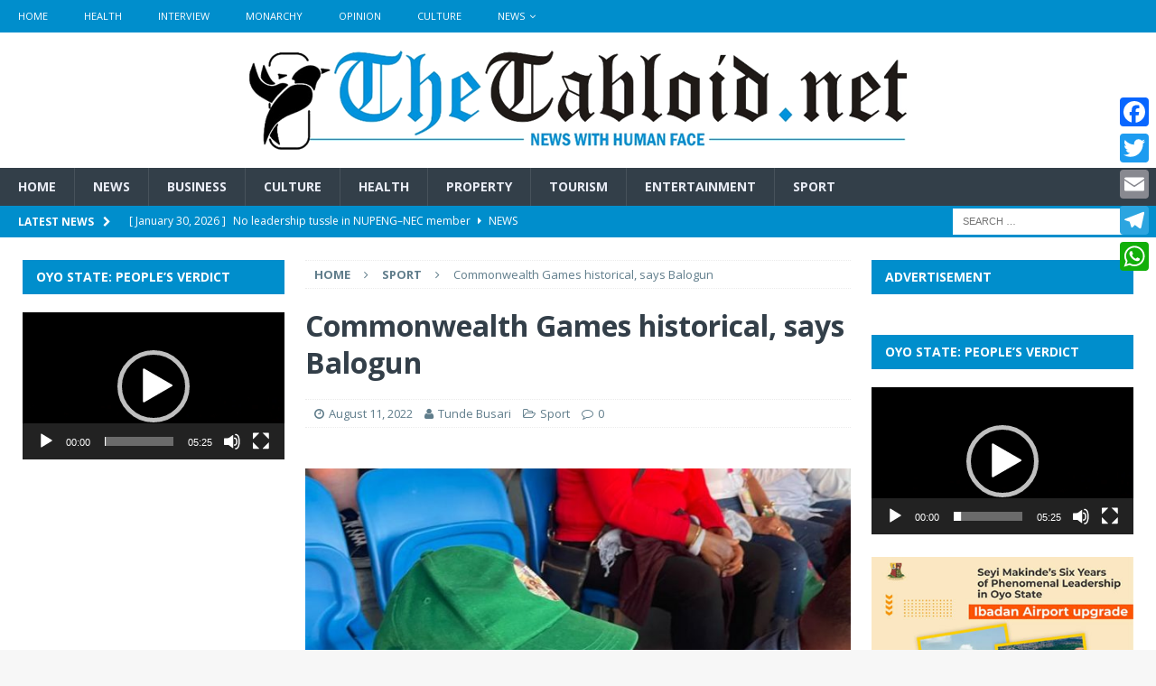

--- FILE ---
content_type: text/html; charset=UTF-8
request_url: https://thetabloid.net/commonwealth-games-historical-says-balogun/
body_size: 21087
content:
<!DOCTYPE html>
<html class="no-js mh-two-sb" lang="en-US">
<head>
<meta charset="UTF-8">
<meta name="viewport" content="width=device-width, initial-scale=1.0">
<link rel="profile" href="http://gmpg.org/xfn/11" />
<link rel="pingback" href="https://thetabloid.net/xmlrpc.php" />
<meta name='robots' content='index, follow, max-image-preview:large, max-snippet:-1, max-video-preview:-1' />
	<style>img:is([sizes="auto" i], [sizes^="auto," i]) { contain-intrinsic-size: 3000px 1500px }</style>
	
	<!-- This site is optimized with the Yoast SEO plugin v25.8 - https://yoast.com/wordpress/plugins/seo/ -->
	<title>Commonwealth Games historical, says Balogun -</title>
	<link rel="canonical" href="https://thetabloid.net/commonwealth-games-historical-says-balogun/" />
	<meta property="og:locale" content="en_US" />
	<meta property="og:type" content="article" />
	<meta property="og:title" content="Commonwealth Games historical, says Balogun -" />
	<meta property="og:description" content="Vice chairman, the Senate Committee on Youths and Sports development, Senator Kola Balogun, has described the just-ended Commonwealth Games (CWG), held in Birmingham, United Kingdom, as both exciting and historical. Balogun, who witnessed the closing [...]" />
	<meta property="og:url" content="https://thetabloid.net/commonwealth-games-historical-says-balogun/" />
	<meta property="article:published_time" content="2022-08-11T10:02:20+00:00" />
	<meta property="article:modified_time" content="2022-08-11T10:04:33+00:00" />
	<meta property="og:image" content="https://thetabloid.net/wp-content/uploads/2022/08/IMG-20220811-WA0015.jpg" />
	<meta property="og:image:width" content="768" />
	<meta property="og:image:height" content="1024" />
	<meta property="og:image:type" content="image/jpeg" />
	<meta name="author" content="Tunde Busari" />
	<meta name="twitter:card" content="summary_large_image" />
	<meta name="twitter:label1" content="Written by" />
	<meta name="twitter:data1" content="Tunde Busari" />
	<meta name="twitter:label2" content="Est. reading time" />
	<meta name="twitter:data2" content="2 minutes" />
	<script type="application/ld+json" class="yoast-schema-graph">{"@context":"https://schema.org","@graph":[{"@type":"WebPage","@id":"https://thetabloid.net/commonwealth-games-historical-says-balogun/","url":"https://thetabloid.net/commonwealth-games-historical-says-balogun/","name":"Commonwealth Games historical, says Balogun -","isPartOf":{"@id":"https://thetabloid.net/#website"},"primaryImageOfPage":{"@id":"https://thetabloid.net/commonwealth-games-historical-says-balogun/#primaryimage"},"image":{"@id":"https://thetabloid.net/commonwealth-games-historical-says-balogun/#primaryimage"},"thumbnailUrl":"https://thetabloid.net/wp-content/uploads/2022/08/IMG-20220811-WA0015.jpg","datePublished":"2022-08-11T10:02:20+00:00","dateModified":"2022-08-11T10:04:33+00:00","author":{"@id":"https://thetabloid.net/#/schema/person/1a52ea768cfa2130d307a0539c85d01e"},"breadcrumb":{"@id":"https://thetabloid.net/commonwealth-games-historical-says-balogun/#breadcrumb"},"inLanguage":"en-US","potentialAction":[{"@type":"ReadAction","target":["https://thetabloid.net/commonwealth-games-historical-says-balogun/"]}]},{"@type":"ImageObject","inLanguage":"en-US","@id":"https://thetabloid.net/commonwealth-games-historical-says-balogun/#primaryimage","url":"https://thetabloid.net/wp-content/uploads/2022/08/IMG-20220811-WA0015.jpg","contentUrl":"https://thetabloid.net/wp-content/uploads/2022/08/IMG-20220811-WA0015.jpg","width":768,"height":1024},{"@type":"BreadcrumbList","@id":"https://thetabloid.net/commonwealth-games-historical-says-balogun/#breadcrumb","itemListElement":[{"@type":"ListItem","position":1,"name":"Home","item":"https://thetabloid.net/"},{"@type":"ListItem","position":2,"name":"Commonwealth Games historical, says Balogun"}]},{"@type":"WebSite","@id":"https://thetabloid.net/#website","url":"https://thetabloid.net/","name":"","description":"","potentialAction":[{"@type":"SearchAction","target":{"@type":"EntryPoint","urlTemplate":"https://thetabloid.net/?s={search_term_string}"},"query-input":{"@type":"PropertyValueSpecification","valueRequired":true,"valueName":"search_term_string"}}],"inLanguage":"en-US"},{"@type":"Person","@id":"https://thetabloid.net/#/schema/person/1a52ea768cfa2130d307a0539c85d01e","name":"Tunde Busari","image":{"@type":"ImageObject","inLanguage":"en-US","@id":"https://thetabloid.net/#/schema/person/image/","url":"https://secure.gravatar.com/avatar/62bad82afaa6e24c3aa6a626006b79db212881327e0758c0350dee6ff1a29036?s=96&d=mm&r=g","contentUrl":"https://secure.gravatar.com/avatar/62bad82afaa6e24c3aa6a626006b79db212881327e0758c0350dee6ff1a29036?s=96&d=mm&r=g","caption":"Tunde Busari"},"url":"https://thetabloid.net/author/tabloidadmin/"}]}</script>
	<!-- / Yoast SEO plugin. -->


<link rel='dns-prefetch' href='//static.addtoany.com' />
<link rel='dns-prefetch' href='//www.googletagmanager.com' />
<link rel='dns-prefetch' href='//fonts.googleapis.com' />
<link rel="alternate" type="application/rss+xml" title=" &raquo; Feed" href="https://thetabloid.net/feed/" />
<link rel="alternate" type="application/rss+xml" title=" &raquo; Comments Feed" href="https://thetabloid.net/comments/feed/" />
<link rel="alternate" type="application/rss+xml" title=" &raquo; Commonwealth Games historical, says Balogun Comments Feed" href="https://thetabloid.net/commonwealth-games-historical-says-balogun/feed/" />
<script type="text/javascript">
/* <![CDATA[ */
window._wpemojiSettings = {"baseUrl":"https:\/\/s.w.org\/images\/core\/emoji\/16.0.1\/72x72\/","ext":".png","svgUrl":"https:\/\/s.w.org\/images\/core\/emoji\/16.0.1\/svg\/","svgExt":".svg","source":{"concatemoji":"https:\/\/thetabloid.net\/wp-includes\/js\/wp-emoji-release.min.js?ver=6.8.2"}};
/*! This file is auto-generated */
!function(s,n){var o,i,e;function c(e){try{var t={supportTests:e,timestamp:(new Date).valueOf()};sessionStorage.setItem(o,JSON.stringify(t))}catch(e){}}function p(e,t,n){e.clearRect(0,0,e.canvas.width,e.canvas.height),e.fillText(t,0,0);var t=new Uint32Array(e.getImageData(0,0,e.canvas.width,e.canvas.height).data),a=(e.clearRect(0,0,e.canvas.width,e.canvas.height),e.fillText(n,0,0),new Uint32Array(e.getImageData(0,0,e.canvas.width,e.canvas.height).data));return t.every(function(e,t){return e===a[t]})}function u(e,t){e.clearRect(0,0,e.canvas.width,e.canvas.height),e.fillText(t,0,0);for(var n=e.getImageData(16,16,1,1),a=0;a<n.data.length;a++)if(0!==n.data[a])return!1;return!0}function f(e,t,n,a){switch(t){case"flag":return n(e,"\ud83c\udff3\ufe0f\u200d\u26a7\ufe0f","\ud83c\udff3\ufe0f\u200b\u26a7\ufe0f")?!1:!n(e,"\ud83c\udde8\ud83c\uddf6","\ud83c\udde8\u200b\ud83c\uddf6")&&!n(e,"\ud83c\udff4\udb40\udc67\udb40\udc62\udb40\udc65\udb40\udc6e\udb40\udc67\udb40\udc7f","\ud83c\udff4\u200b\udb40\udc67\u200b\udb40\udc62\u200b\udb40\udc65\u200b\udb40\udc6e\u200b\udb40\udc67\u200b\udb40\udc7f");case"emoji":return!a(e,"\ud83e\udedf")}return!1}function g(e,t,n,a){var r="undefined"!=typeof WorkerGlobalScope&&self instanceof WorkerGlobalScope?new OffscreenCanvas(300,150):s.createElement("canvas"),o=r.getContext("2d",{willReadFrequently:!0}),i=(o.textBaseline="top",o.font="600 32px Arial",{});return e.forEach(function(e){i[e]=t(o,e,n,a)}),i}function t(e){var t=s.createElement("script");t.src=e,t.defer=!0,s.head.appendChild(t)}"undefined"!=typeof Promise&&(o="wpEmojiSettingsSupports",i=["flag","emoji"],n.supports={everything:!0,everythingExceptFlag:!0},e=new Promise(function(e){s.addEventListener("DOMContentLoaded",e,{once:!0})}),new Promise(function(t){var n=function(){try{var e=JSON.parse(sessionStorage.getItem(o));if("object"==typeof e&&"number"==typeof e.timestamp&&(new Date).valueOf()<e.timestamp+604800&&"object"==typeof e.supportTests)return e.supportTests}catch(e){}return null}();if(!n){if("undefined"!=typeof Worker&&"undefined"!=typeof OffscreenCanvas&&"undefined"!=typeof URL&&URL.createObjectURL&&"undefined"!=typeof Blob)try{var e="postMessage("+g.toString()+"("+[JSON.stringify(i),f.toString(),p.toString(),u.toString()].join(",")+"));",a=new Blob([e],{type:"text/javascript"}),r=new Worker(URL.createObjectURL(a),{name:"wpTestEmojiSupports"});return void(r.onmessage=function(e){c(n=e.data),r.terminate(),t(n)})}catch(e){}c(n=g(i,f,p,u))}t(n)}).then(function(e){for(var t in e)n.supports[t]=e[t],n.supports.everything=n.supports.everything&&n.supports[t],"flag"!==t&&(n.supports.everythingExceptFlag=n.supports.everythingExceptFlag&&n.supports[t]);n.supports.everythingExceptFlag=n.supports.everythingExceptFlag&&!n.supports.flag,n.DOMReady=!1,n.readyCallback=function(){n.DOMReady=!0}}).then(function(){return e}).then(function(){var e;n.supports.everything||(n.readyCallback(),(e=n.source||{}).concatemoji?t(e.concatemoji):e.wpemoji&&e.twemoji&&(t(e.twemoji),t(e.wpemoji)))}))}((window,document),window._wpemojiSettings);
/* ]]> */
</script>

<style id='wp-emoji-styles-inline-css' type='text/css'>

	img.wp-smiley, img.emoji {
		display: inline !important;
		border: none !important;
		box-shadow: none !important;
		height: 1em !important;
		width: 1em !important;
		margin: 0 0.07em !important;
		vertical-align: -0.1em !important;
		background: none !important;
		padding: 0 !important;
	}
</style>
<link rel='stylesheet' id='wp-block-library-css' href='https://thetabloid.net/wp-includes/css/dist/block-library/style.min.css?ver=6.8.2' type='text/css' media='all' />
<style id='classic-theme-styles-inline-css' type='text/css'>
/*! This file is auto-generated */
.wp-block-button__link{color:#fff;background-color:#32373c;border-radius:9999px;box-shadow:none;text-decoration:none;padding:calc(.667em + 2px) calc(1.333em + 2px);font-size:1.125em}.wp-block-file__button{background:#32373c;color:#fff;text-decoration:none}
</style>
<style id='global-styles-inline-css' type='text/css'>
:root{--wp--preset--aspect-ratio--square: 1;--wp--preset--aspect-ratio--4-3: 4/3;--wp--preset--aspect-ratio--3-4: 3/4;--wp--preset--aspect-ratio--3-2: 3/2;--wp--preset--aspect-ratio--2-3: 2/3;--wp--preset--aspect-ratio--16-9: 16/9;--wp--preset--aspect-ratio--9-16: 9/16;--wp--preset--color--black: #000000;--wp--preset--color--cyan-bluish-gray: #abb8c3;--wp--preset--color--white: #ffffff;--wp--preset--color--pale-pink: #f78da7;--wp--preset--color--vivid-red: #cf2e2e;--wp--preset--color--luminous-vivid-orange: #ff6900;--wp--preset--color--luminous-vivid-amber: #fcb900;--wp--preset--color--light-green-cyan: #7bdcb5;--wp--preset--color--vivid-green-cyan: #00d084;--wp--preset--color--pale-cyan-blue: #8ed1fc;--wp--preset--color--vivid-cyan-blue: #0693e3;--wp--preset--color--vivid-purple: #9b51e0;--wp--preset--gradient--vivid-cyan-blue-to-vivid-purple: linear-gradient(135deg,rgba(6,147,227,1) 0%,rgb(155,81,224) 100%);--wp--preset--gradient--light-green-cyan-to-vivid-green-cyan: linear-gradient(135deg,rgb(122,220,180) 0%,rgb(0,208,130) 100%);--wp--preset--gradient--luminous-vivid-amber-to-luminous-vivid-orange: linear-gradient(135deg,rgba(252,185,0,1) 0%,rgba(255,105,0,1) 100%);--wp--preset--gradient--luminous-vivid-orange-to-vivid-red: linear-gradient(135deg,rgba(255,105,0,1) 0%,rgb(207,46,46) 100%);--wp--preset--gradient--very-light-gray-to-cyan-bluish-gray: linear-gradient(135deg,rgb(238,238,238) 0%,rgb(169,184,195) 100%);--wp--preset--gradient--cool-to-warm-spectrum: linear-gradient(135deg,rgb(74,234,220) 0%,rgb(151,120,209) 20%,rgb(207,42,186) 40%,rgb(238,44,130) 60%,rgb(251,105,98) 80%,rgb(254,248,76) 100%);--wp--preset--gradient--blush-light-purple: linear-gradient(135deg,rgb(255,206,236) 0%,rgb(152,150,240) 100%);--wp--preset--gradient--blush-bordeaux: linear-gradient(135deg,rgb(254,205,165) 0%,rgb(254,45,45) 50%,rgb(107,0,62) 100%);--wp--preset--gradient--luminous-dusk: linear-gradient(135deg,rgb(255,203,112) 0%,rgb(199,81,192) 50%,rgb(65,88,208) 100%);--wp--preset--gradient--pale-ocean: linear-gradient(135deg,rgb(255,245,203) 0%,rgb(182,227,212) 50%,rgb(51,167,181) 100%);--wp--preset--gradient--electric-grass: linear-gradient(135deg,rgb(202,248,128) 0%,rgb(113,206,126) 100%);--wp--preset--gradient--midnight: linear-gradient(135deg,rgb(2,3,129) 0%,rgb(40,116,252) 100%);--wp--preset--font-size--small: 13px;--wp--preset--font-size--medium: 20px;--wp--preset--font-size--large: 36px;--wp--preset--font-size--x-large: 42px;--wp--preset--spacing--20: 0.44rem;--wp--preset--spacing--30: 0.67rem;--wp--preset--spacing--40: 1rem;--wp--preset--spacing--50: 1.5rem;--wp--preset--spacing--60: 2.25rem;--wp--preset--spacing--70: 3.38rem;--wp--preset--spacing--80: 5.06rem;--wp--preset--shadow--natural: 6px 6px 9px rgba(0, 0, 0, 0.2);--wp--preset--shadow--deep: 12px 12px 50px rgba(0, 0, 0, 0.4);--wp--preset--shadow--sharp: 6px 6px 0px rgba(0, 0, 0, 0.2);--wp--preset--shadow--outlined: 6px 6px 0px -3px rgba(255, 255, 255, 1), 6px 6px rgba(0, 0, 0, 1);--wp--preset--shadow--crisp: 6px 6px 0px rgba(0, 0, 0, 1);}:where(.is-layout-flex){gap: 0.5em;}:where(.is-layout-grid){gap: 0.5em;}body .is-layout-flex{display: flex;}.is-layout-flex{flex-wrap: wrap;align-items: center;}.is-layout-flex > :is(*, div){margin: 0;}body .is-layout-grid{display: grid;}.is-layout-grid > :is(*, div){margin: 0;}:where(.wp-block-columns.is-layout-flex){gap: 2em;}:where(.wp-block-columns.is-layout-grid){gap: 2em;}:where(.wp-block-post-template.is-layout-flex){gap: 1.25em;}:where(.wp-block-post-template.is-layout-grid){gap: 1.25em;}.has-black-color{color: var(--wp--preset--color--black) !important;}.has-cyan-bluish-gray-color{color: var(--wp--preset--color--cyan-bluish-gray) !important;}.has-white-color{color: var(--wp--preset--color--white) !important;}.has-pale-pink-color{color: var(--wp--preset--color--pale-pink) !important;}.has-vivid-red-color{color: var(--wp--preset--color--vivid-red) !important;}.has-luminous-vivid-orange-color{color: var(--wp--preset--color--luminous-vivid-orange) !important;}.has-luminous-vivid-amber-color{color: var(--wp--preset--color--luminous-vivid-amber) !important;}.has-light-green-cyan-color{color: var(--wp--preset--color--light-green-cyan) !important;}.has-vivid-green-cyan-color{color: var(--wp--preset--color--vivid-green-cyan) !important;}.has-pale-cyan-blue-color{color: var(--wp--preset--color--pale-cyan-blue) !important;}.has-vivid-cyan-blue-color{color: var(--wp--preset--color--vivid-cyan-blue) !important;}.has-vivid-purple-color{color: var(--wp--preset--color--vivid-purple) !important;}.has-black-background-color{background-color: var(--wp--preset--color--black) !important;}.has-cyan-bluish-gray-background-color{background-color: var(--wp--preset--color--cyan-bluish-gray) !important;}.has-white-background-color{background-color: var(--wp--preset--color--white) !important;}.has-pale-pink-background-color{background-color: var(--wp--preset--color--pale-pink) !important;}.has-vivid-red-background-color{background-color: var(--wp--preset--color--vivid-red) !important;}.has-luminous-vivid-orange-background-color{background-color: var(--wp--preset--color--luminous-vivid-orange) !important;}.has-luminous-vivid-amber-background-color{background-color: var(--wp--preset--color--luminous-vivid-amber) !important;}.has-light-green-cyan-background-color{background-color: var(--wp--preset--color--light-green-cyan) !important;}.has-vivid-green-cyan-background-color{background-color: var(--wp--preset--color--vivid-green-cyan) !important;}.has-pale-cyan-blue-background-color{background-color: var(--wp--preset--color--pale-cyan-blue) !important;}.has-vivid-cyan-blue-background-color{background-color: var(--wp--preset--color--vivid-cyan-blue) !important;}.has-vivid-purple-background-color{background-color: var(--wp--preset--color--vivid-purple) !important;}.has-black-border-color{border-color: var(--wp--preset--color--black) !important;}.has-cyan-bluish-gray-border-color{border-color: var(--wp--preset--color--cyan-bluish-gray) !important;}.has-white-border-color{border-color: var(--wp--preset--color--white) !important;}.has-pale-pink-border-color{border-color: var(--wp--preset--color--pale-pink) !important;}.has-vivid-red-border-color{border-color: var(--wp--preset--color--vivid-red) !important;}.has-luminous-vivid-orange-border-color{border-color: var(--wp--preset--color--luminous-vivid-orange) !important;}.has-luminous-vivid-amber-border-color{border-color: var(--wp--preset--color--luminous-vivid-amber) !important;}.has-light-green-cyan-border-color{border-color: var(--wp--preset--color--light-green-cyan) !important;}.has-vivid-green-cyan-border-color{border-color: var(--wp--preset--color--vivid-green-cyan) !important;}.has-pale-cyan-blue-border-color{border-color: var(--wp--preset--color--pale-cyan-blue) !important;}.has-vivid-cyan-blue-border-color{border-color: var(--wp--preset--color--vivid-cyan-blue) !important;}.has-vivid-purple-border-color{border-color: var(--wp--preset--color--vivid-purple) !important;}.has-vivid-cyan-blue-to-vivid-purple-gradient-background{background: var(--wp--preset--gradient--vivid-cyan-blue-to-vivid-purple) !important;}.has-light-green-cyan-to-vivid-green-cyan-gradient-background{background: var(--wp--preset--gradient--light-green-cyan-to-vivid-green-cyan) !important;}.has-luminous-vivid-amber-to-luminous-vivid-orange-gradient-background{background: var(--wp--preset--gradient--luminous-vivid-amber-to-luminous-vivid-orange) !important;}.has-luminous-vivid-orange-to-vivid-red-gradient-background{background: var(--wp--preset--gradient--luminous-vivid-orange-to-vivid-red) !important;}.has-very-light-gray-to-cyan-bluish-gray-gradient-background{background: var(--wp--preset--gradient--very-light-gray-to-cyan-bluish-gray) !important;}.has-cool-to-warm-spectrum-gradient-background{background: var(--wp--preset--gradient--cool-to-warm-spectrum) !important;}.has-blush-light-purple-gradient-background{background: var(--wp--preset--gradient--blush-light-purple) !important;}.has-blush-bordeaux-gradient-background{background: var(--wp--preset--gradient--blush-bordeaux) !important;}.has-luminous-dusk-gradient-background{background: var(--wp--preset--gradient--luminous-dusk) !important;}.has-pale-ocean-gradient-background{background: var(--wp--preset--gradient--pale-ocean) !important;}.has-electric-grass-gradient-background{background: var(--wp--preset--gradient--electric-grass) !important;}.has-midnight-gradient-background{background: var(--wp--preset--gradient--midnight) !important;}.has-small-font-size{font-size: var(--wp--preset--font-size--small) !important;}.has-medium-font-size{font-size: var(--wp--preset--font-size--medium) !important;}.has-large-font-size{font-size: var(--wp--preset--font-size--large) !important;}.has-x-large-font-size{font-size: var(--wp--preset--font-size--x-large) !important;}
:where(.wp-block-post-template.is-layout-flex){gap: 1.25em;}:where(.wp-block-post-template.is-layout-grid){gap: 1.25em;}
:where(.wp-block-columns.is-layout-flex){gap: 2em;}:where(.wp-block-columns.is-layout-grid){gap: 2em;}
:root :where(.wp-block-pullquote){font-size: 1.5em;line-height: 1.6;}
</style>
<link rel='stylesheet' id='mh-magazine-css' href='https://thetabloid.net/wp-content/themes/mh-magazine/style.css?ver=3.4.0' type='text/css' media='all' />
<link rel='stylesheet' id='mh-font-awesome-css' href='https://thetabloid.net/wp-content/themes/mh-magazine/includes/font-awesome.min.css' type='text/css' media='all' />
<link rel='stylesheet' id='mh-google-fonts-css' href='https://fonts.googleapis.com/css?family=Open+Sans:300,400,400italic,600,700' type='text/css' media='all' />
<link rel='stylesheet' id='addtoany-css' href='https://thetabloid.net/wp-content/plugins/add-to-any/addtoany.min.css?ver=1.16' type='text/css' media='all' />
<style id='addtoany-inline-css' type='text/css'>
@media screen and (max-width:980px){
.a2a_floating_style.a2a_vertical_style{display:none;}
}
</style>
<script type="text/javascript" id="addtoany-core-js-before">
/* <![CDATA[ */
window.a2a_config=window.a2a_config||{};a2a_config.callbacks=[];a2a_config.overlays=[];a2a_config.templates={};
/* ]]> */
</script>
<script type="text/javascript" defer src="https://static.addtoany.com/menu/page.js" id="addtoany-core-js"></script>
<script type="text/javascript" src="https://thetabloid.net/wp-includes/js/jquery/jquery.min.js?ver=3.7.1" id="jquery-core-js"></script>
<script type="text/javascript" src="https://thetabloid.net/wp-includes/js/jquery/jquery-migrate.min.js?ver=3.4.1" id="jquery-migrate-js"></script>
<script type="text/javascript" defer src="https://thetabloid.net/wp-content/plugins/add-to-any/addtoany.min.js?ver=1.1" id="addtoany-jquery-js"></script>
<script type="text/javascript" src="https://thetabloid.net/wp-content/themes/mh-magazine/js/scripts.js?ver=6.8.2" id="mh-scripts-js"></script>

<!-- Google tag (gtag.js) snippet added by Site Kit -->
<!-- Google Analytics snippet added by Site Kit -->
<script type="text/javascript" src="https://www.googletagmanager.com/gtag/js?id=GT-MQX6FJNX" id="google_gtagjs-js" async></script>
<script type="text/javascript" id="google_gtagjs-js-after">
/* <![CDATA[ */
window.dataLayer = window.dataLayer || [];function gtag(){dataLayer.push(arguments);}
gtag("set","linker",{"domains":["thetabloid.net"]});
gtag("js", new Date());
gtag("set", "developer_id.dZTNiMT", true);
gtag("config", "GT-MQX6FJNX");
 window._googlesitekit = window._googlesitekit || {}; window._googlesitekit.throttledEvents = []; window._googlesitekit.gtagEvent = (name, data) => { var key = JSON.stringify( { name, data } ); if ( !! window._googlesitekit.throttledEvents[ key ] ) { return; } window._googlesitekit.throttledEvents[ key ] = true; setTimeout( () => { delete window._googlesitekit.throttledEvents[ key ]; }, 5 ); gtag( "event", name, { ...data, event_source: "site-kit" } ); }; 
/* ]]> */
</script>
<link rel="https://api.w.org/" href="https://thetabloid.net/wp-json/" /><link rel="alternate" title="JSON" type="application/json" href="https://thetabloid.net/wp-json/wp/v2/posts/3560" /><link rel="EditURI" type="application/rsd+xml" title="RSD" href="https://thetabloid.net/xmlrpc.php?rsd" />
<meta name="generator" content="WordPress 6.8.2" />
<link rel='shortlink' href='https://thetabloid.net/?p=3560' />
<link rel="alternate" title="oEmbed (JSON)" type="application/json+oembed" href="https://thetabloid.net/wp-json/oembed/1.0/embed?url=https%3A%2F%2Fthetabloid.net%2Fcommonwealth-games-historical-says-balogun%2F" />
<link rel="alternate" title="oEmbed (XML)" type="text/xml+oembed" href="https://thetabloid.net/wp-json/oembed/1.0/embed?url=https%3A%2F%2Fthetabloid.net%2Fcommonwealth-games-historical-says-balogun%2F&#038;format=xml" />
<meta name="generator" content="Site Kit by Google 1.160.1" /><!-- Google tag (gtag.js) -->
<script async src="https://www.googletagmanager.com/gtag/js?id=G-8C9379QPD6"></script>
<script>
  window.dataLayer = window.dataLayer || [];
  function gtag(){dataLayer.push(arguments);}
  gtag('js', new Date());

  gtag('config', 'G-8C9379QPD6');
</script>

<!-- Google Tag Manager -->
<script>(function(w,d,s,l,i){w[l]=w[l]||[];w[l].push({'gtm.start':
new Date().getTime(),event:'gtm.js'});var f=d.getElementsByTagName(s)[0],
j=d.createElement(s),dl=l!='dataLayer'?'&l='+l:'';j.async=true;j.src=
'https://www.googletagmanager.com/gtm.js?id='+i+dl;f.parentNode.insertBefore(j,f);
})(window,document,'script','dataLayer','GTM-NZGP544D');</script>
<!-- End Google Tag Manager -->
<style type="text/css">
.mh-navigation li:hover, .mh-navigation ul li:hover > ul, .mh-main-nav-wrap, .mh-main-nav, .mh-social-nav li a:hover, .entry-tags li, .mh-slider-caption, .mh-widget-col-1 .mh-slider-caption, .mh-widget-col-1 .mh-posts-lineup-caption, .mh-carousel-layout1, .mh-spotlight-widget, .mh-social-widget li a, .mh-author-bio-widget, .mh-footer-widget .mh-tab-comment-excerpt, .mh-nip-item:hover .mh-nip-overlay, .mh-widget .tagcloud a, .mh-footer-widget .tagcloud a, .mh-footer, .mh-copyright-wrap, input[type=submit]:hover, #infinite-handle span:hover { background: #333f49; }
.mh-extra-nav-bg { background: rgba(51, 63, 73, 0.2); }
.mh-slider-caption, .mh-posts-stacked-title, .mh-posts-lineup-caption { background: #333f49; background: rgba(51, 63, 73, 0.8); }
@media screen and (max-width: 900px) { #mh-mobile .mh-slider-caption, #mh-mobile .mh-posts-lineup-caption { background: rgba(51, 63, 73, 1); } }
.slicknav_menu, .slicknav_nav ul, #mh-mobile .mh-footer-widget .mh-posts-stacked-overlay { border-color: #333f49; }
.mh-copyright, .mh-copyright a { color: #fff; }
.mh-widget-layout4 .mh-widget-title { background: #008ecc; background: rgba(0, 142, 204, 0.6); }
.mh-preheader, .mh-wide-layout .mh-subheader, .mh-ticker-title, .mh-main-nav li:hover, .mh-footer-nav, .slicknav_menu, .slicknav_btn, .slicknav_nav .slicknav_item:hover, .slicknav_nav a:hover, .mh-back-to-top, .mh-subheading, .entry-tags .fa, .entry-tags li:hover, .mh-widget-layout2 .mh-widget-title, .mh-widget-layout4 .mh-widget-title-inner, .mh-widget-layout4 .mh-footer-widget-title, #mh-mobile .flex-control-paging li a.flex-active, .mh-image-caption, .mh-carousel-layout1 .mh-carousel-caption, .mh-tab-button.active, .mh-tab-button.active:hover, .mh-footer-widget .mh-tab-button.active, .mh-social-widget li:hover a, .mh-footer-widget .mh-social-widget li a, .mh-footer-widget .mh-author-bio-widget, .tagcloud a:hover, .mh-widget .tagcloud a:hover, .mh-footer-widget .tagcloud a:hover, .mh-posts-stacked-meta, .page-numbers:hover, .mh-loop-pagination .current, .mh-comments-pagination .current, .pagelink, a:hover .pagelink, input[type=submit], #infinite-handle span { background: #008ecc; }
.mh-main-nav-wrap .slicknav_nav ul, blockquote, .mh-widget-layout1 .mh-widget-title, .mh-widget-layout3 .mh-widget-title, #mh-mobile .mh-slider-caption, .mh-carousel-layout1, .mh-spotlight-widget, .mh-author-bio-widget, .mh-author-bio-title, .mh-author-bio-image-frame, .mh-video-widget, .mh-tab-buttons, .bypostauthor .mh-comment-meta, textarea:hover, input[type=text]:hover, input[type=email]:hover, input[type=tel]:hover, input[type=url]:hover { border-color: #008ecc; }
.mh-dropcap, .mh-carousel-layout1 .flex-direction-nav a, .mh-carousel-layout2 .mh-carousel-caption, .mh-posts-digest-small-category, .mh-posts-lineup-more, .bypostauthor .mh-comment-meta-author:after, .mh-comment-meta-links .comment-reply-link:before, #respond #cancel-comment-reply-link:before { color: #008ecc; }
.mh-subheader, .page-numbers, a .pagelink, .mh-widget-layout3 .mh-widget-title, .mh-widget .search-form, .mh-tab-button, .mh-tab-content, .mh-nip-widget, .mh-magazine-facebook-page-widget, .mh-social-widget, .mh-posts-horizontal-widget, .mh-ad-spot { background: #e9ecf6; }
.mh-tab-post-item { border-color: rgba(255, 255, 255, 0.3); }
.mh-tab-comment-excerpt { background: rgba(255, 255, 255, 0.6); }
body, a, blockquote, blockquote cite, .post .entry-title, .page-title, .entry-content h1, .entry-content h2, .entry-content h3, .entry-content h4, .entry-content h5, .entry-content h6, .wp-caption-text, #respond .comment-reply-title, .mh-widget-layout1 .mh-widget-title, .mh-slider-layout4 .mh-slider-caption, .mh-slider-layout4 .mh-slider-caption a, .mh-slider-layout4 .mh-slider-caption a:hover { color: #333f49; }
#mh-mobile .mh-header-nav li:hover a, .mh-main-nav li a, .mh-extra-nav li:hover a, .mh-footer-nav li:hover a, .mh-social-nav li:hover .fa-mh-social, .mh-main-nav-wrap .slicknav_menu a, .mh-main-nav-wrap .slicknav_menu a:hover, .entry-tags a, .mh-slider-caption, .mh-slider-caption a, .mh-slider-caption a:hover, .mh-spotlight-widget, #mh-mobile .mh-spotlight-widget a, #mh-mobile .mh-spotlight-widget a:hover, .mh-spotlight-widget .mh-spotlight-meta, .mh-posts-stacked-title a, .mh-posts-stacked-title a:hover, .mh-posts-lineup-widget a, .mh-posts-lineup-widget a:hover, .mh-posts-lineup-caption, .mh-footer-widget .mh-tabbed-widget, .mh-footer-widget .mh-tabbed-widget a, .mh-footer-widget .mh-tabbed-widget a:hover, .mh-author-bio-title, .mh-author-bio-text, .mh-social-widget .fa-mh-social, .mh-footer, .mh-footer a, .mh-footer a:hover, .mh-footer .mh-meta, .mh-footer .mh-meta a, .mh-footer .mh-meta a:hover, .mh-widget-layout1 .mh-widget-title.mh-footer-widget-title, .mh-widget-layout1 .mh-widget-title.mh-footer-widget-title a, .mh-widget-layout3 .mh-widget-title.mh-footer-widget-title, .mh-widget-layout3 .mh-widget-title.mh-footer-widget-title a, .mh-copyright, .mh-copyright a, .mh-copyright a:hover, .tagcloud a, .mh-tabbed-widget .tagcloud a, input[type=submit]:hover, #infinite-handle span:hover { color: #e9ecf6; }
.mh-main-nav-wrap .slicknav_menu .slicknav_icon-bar { background: #e9ecf6; }
.mh-header-nav-bottom li a, .mh-social-nav-bottom .fa-mh-social, .mh-boxed-layout .mh-ticker-item-bottom a, .mh-header-date-bottom, .page-numbers, a .pagelink, .mh-widget-layout3 .mh-widget-title, .mh-widget-layout3 .mh-widget-title a, .mh-tabbed-widget, .mh-tabbed-widget a, .mh-posts-horizontal-title a { color: #333f49; }
.mh-meta, .mh-meta a, .mh-breadcrumb, .mh-breadcrumb a, .mh-user-data, .widget_rss .rss-date, .widget_rss cite { color: #607d8b; }
.entry-content a, .mh-comment-content a { color: #008ecc; }
a:hover, .entry-content a:hover, .mh-comment-content a:hover, #respond a:hover, .mh-meta a:hover, .mh-breadcrumb a:hover, .mh-tabbed-widget a:hover { color: #008ecc; }
</style>
<!--[if lt IE 9]>
<script src="https://thetabloid.net/wp-content/themes/mh-magazine/js/css3-mediaqueries.js"></script>
<![endif]-->

<!-- Google Tag Manager snippet added by Site Kit -->
<script type="text/javascript">
/* <![CDATA[ */

			( function( w, d, s, l, i ) {
				w[l] = w[l] || [];
				w[l].push( {'gtm.start': new Date().getTime(), event: 'gtm.js'} );
				var f = d.getElementsByTagName( s )[0],
					j = d.createElement( s ), dl = l != 'dataLayer' ? '&l=' + l : '';
				j.async = true;
				j.src = 'https://www.googletagmanager.com/gtm.js?id=' + i + dl;
				f.parentNode.insertBefore( j, f );
			} )( window, document, 'script', 'dataLayer', 'GTM-NZGP544D' );
			
/* ]]> */
</script>

<!-- End Google Tag Manager snippet added by Site Kit -->
<link rel="icon" href="https://thetabloid.net/wp-content/uploads/2020/10/favicon-150x150.png" sizes="32x32" />
<link rel="icon" href="https://thetabloid.net/wp-content/uploads/2020/10/favicon.png" sizes="192x192" />
<link rel="apple-touch-icon" href="https://thetabloid.net/wp-content/uploads/2020/10/favicon.png" />
<meta name="msapplication-TileImage" content="https://thetabloid.net/wp-content/uploads/2020/10/favicon.png" />
</head>
<body id="mh-mobile" class="wp-singular post-template-default single single-post postid-3560 single-format-standard wp-theme-mh-magazine mh-wide-layout mh-left-sb mh-loop-layout2 mh-widget-layout2">
<div class="mh-header-nav-mobile clearfix"></div>
	<div class="mh-preheader">
    	<div class="mh-container mh-container-inner mh-row clearfix">
							<div class="mh-header-bar-content mh-header-bar-top-left mh-col-2-3 clearfix">
											<nav class="mh-navigation mh-header-nav mh-header-nav-top clearfix">
							<div class="menu-tabloid_menu-container"><ul id="menu-tabloid_menu" class="menu"><li id="menu-item-261" class="menu-item menu-item-type-custom menu-item-object-custom menu-item-home menu-item-261"><a href="http://thetabloid.net/">Home</a></li>
<li id="menu-item-118" class="menu-item menu-item-type-taxonomy menu-item-object-category menu-item-118"><a href="https://thetabloid.net/category/health/">Health</a></li>
<li id="menu-item-119" class="menu-item menu-item-type-taxonomy menu-item-object-category menu-item-119"><a href="https://thetabloid.net/category/interview/">Interview</a></li>
<li id="menu-item-120" class="menu-item menu-item-type-taxonomy menu-item-object-category menu-item-120"><a href="https://thetabloid.net/category/monarchy/">Monarchy</a></li>
<li id="menu-item-122" class="menu-item menu-item-type-taxonomy menu-item-object-category menu-item-122"><a href="https://thetabloid.net/category/opinion/">Opinion</a></li>
<li id="menu-item-114" class="menu-item menu-item-type-taxonomy menu-item-object-category menu-item-114"><a href="https://thetabloid.net/category/culture/">Culture</a></li>
<li id="menu-item-121" class="menu-item menu-item-type-taxonomy menu-item-object-category menu-item-has-children menu-item-121"><a href="https://thetabloid.net/category/news/">News</a>
<ul class="sub-menu">
	<li id="menu-item-115" class="menu-item menu-item-type-taxonomy menu-item-object-category menu-item-115"><a href="https://thetabloid.net/category/business/">Business</a></li>
	<li id="menu-item-126" class="menu-item menu-item-type-taxonomy menu-item-object-category current-post-ancestor current-menu-parent current-post-parent menu-item-126"><a href="https://thetabloid.net/category/sport/">Sport</a></li>
	<li id="menu-item-123" class="menu-item menu-item-type-taxonomy menu-item-object-category menu-item-123"><a href="https://thetabloid.net/category/politics/">Politics</a></li>
	<li id="menu-item-273" class="menu-item menu-item-type-taxonomy menu-item-object-category menu-item-273"><a href="https://thetabloid.net/category/fashion/">Fashion</a></li>
	<li id="menu-item-117" class="menu-item menu-item-type-taxonomy menu-item-object-category menu-item-117"><a href="https://thetabloid.net/category/feature/">Feature</a></li>
	<li id="menu-item-116" class="menu-item menu-item-type-taxonomy menu-item-object-category menu-item-116"><a href="https://thetabloid.net/category/education/">Education</a></li>
	<li id="menu-item-124" class="menu-item menu-item-type-taxonomy menu-item-object-category menu-item-124"><a href="https://thetabloid.net/category/property/">Property</a></li>
	<li id="menu-item-125" class="menu-item menu-item-type-taxonomy menu-item-object-category menu-item-125"><a href="https://thetabloid.net/category/showbiz/">Showbiz</a></li>
	<li id="menu-item-127" class="menu-item menu-item-type-taxonomy menu-item-object-category menu-item-127"><a href="https://thetabloid.net/category/surveillance/">Surveillance</a></li>
</ul>
</li>
</ul></div>						</nav>
									</div>
										<div class="mh-header-bar-content mh-header-bar-top-right mh-col-1-3 clearfix">
									</div>
					</div>
	</div>
<header class="mh-header">
	<div class="mh-container mh-container-inner clearfix">
		<div class="mh-custom-header clearfix">
<div class="mh-header-columns mh-row clearfix">
<aside class="mh-col-1-1 mh-header-widget-2 mh-header-widget-2-full">
<div id="media_image-4" class="mh-widget mh-header-2 widget_media_image"><a href="http://thetabloid.net/"><img width="728" height="110" src="https://thetabloid.net/wp-content/uploads/2020/08/newthetab_logo.png" class="image wp-image-312  attachment-full size-full" alt="" style="max-width: 100%; height: auto;" decoding="async" fetchpriority="high" srcset="https://thetabloid.net/wp-content/uploads/2020/08/newthetab_logo.png 728w, https://thetabloid.net/wp-content/uploads/2020/08/newthetab_logo-300x45.png 300w" sizes="(max-width: 728px) 100vw, 728px" /></a></div></aside>
</div>
</div>
	</div>
	<div class="mh-main-nav-wrap">
		<nav class="mh-navigation mh-main-nav mh-container mh-container-inner clearfix">
			<div class="menu-menuthetabloid-container"><ul id="menu-menuthetabloid" class="menu"><li id="menu-item-250" class="menu-item menu-item-type-custom menu-item-object-custom menu-item-home menu-item-250"><a href="http://thetabloid.net/">Home</a></li>
<li id="menu-item-251" class="menu-item menu-item-type-taxonomy menu-item-object-category menu-item-251"><a href="https://thetabloid.net/category/news/">News</a></li>
<li id="menu-item-252" class="menu-item menu-item-type-taxonomy menu-item-object-category menu-item-252"><a href="https://thetabloid.net/category/business/">Business</a></li>
<li id="menu-item-254" class="menu-item menu-item-type-taxonomy menu-item-object-category menu-item-254"><a href="https://thetabloid.net/category/culture/">Culture</a></li>
<li id="menu-item-255" class="menu-item menu-item-type-taxonomy menu-item-object-category menu-item-255"><a href="https://thetabloid.net/category/health/">Health</a></li>
<li id="menu-item-256" class="menu-item menu-item-type-taxonomy menu-item-object-category menu-item-256"><a href="https://thetabloid.net/category/property/">Property</a></li>
<li id="menu-item-257" class="menu-item menu-item-type-taxonomy menu-item-object-category menu-item-257"><a href="https://thetabloid.net/category/tourism/">Tourism</a></li>
<li id="menu-item-258" class="menu-item menu-item-type-taxonomy menu-item-object-category menu-item-258"><a href="https://thetabloid.net/category/entertainment/">Entertainment</a></li>
<li id="menu-item-260" class="menu-item menu-item-type-taxonomy menu-item-object-category current-post-ancestor current-menu-parent current-post-parent menu-item-260"><a href="https://thetabloid.net/category/sport/">Sport</a></li>
</ul></div>		</nav>
	</div>
	</header>
	<div class="mh-subheader">
		<div class="mh-container mh-container-inner mh-row clearfix">
							<div class="mh-header-bar-content mh-header-bar-bottom-left mh-col-2-3 clearfix">
											<div class="mh-header-ticker mh-header-ticker-bottom">
							<div class="mh-ticker-bottom">
			<div class="mh-ticker-title mh-ticker-title-bottom">
			Latest News<i class="fa fa-chevron-right"></i>		</div>
		<div class="mh-ticker-content mh-ticker-content-bottom">
		<ul id="mh-ticker-loop-bottom">				<li class="mh-ticker-item mh-ticker-item-bottom">
					<a href="https://thetabloid.net/no-leadership-tussle-in-nupeng-nec-member/" title="No leadership tussle in NUPENG&#8211;NEC member">
						<span class="mh-ticker-item-date mh-ticker-item-date-bottom">
                        	[ January 30, 2026 ]                        </span>
						<span class="mh-ticker-item-title mh-ticker-item-title-bottom">
							No leadership tussle in NUPENG&#8211;NEC member						</span>
						<span class="mh-ticker-item-cat mh-ticker-item-cat-bottom">
							<i class="fa fa-caret-right"></i>
														News						</span>
					</a>
				</li>				<li class="mh-ticker-item mh-ticker-item-bottom">
					<a href="https://thetabloid.net/lookmans-father-gave-me-others-free-tickets-eagles-fan/" title="Lookman&#8217;s father gave me, others free tickets&#8211;Eagles fan">
						<span class="mh-ticker-item-date mh-ticker-item-date-bottom">
                        	[ January 24, 2026 ]                        </span>
						<span class="mh-ticker-item-title mh-ticker-item-title-bottom">
							Lookman&#8217;s father gave me, others free tickets&#8211;Eagles fan						</span>
						<span class="mh-ticker-item-cat mh-ticker-item-cat-bottom">
							<i class="fa fa-caret-right"></i>
														Interview						</span>
					</a>
				</li>				<li class="mh-ticker-item mh-ticker-item-bottom">
					<a href="https://thetabloid.net/abubakars-action-aligns-with-islamic-teachings-revd-dada/" title="Abubakar&#8217;s action aligns with Islamic teachings&#8211;Revd Dada">
						<span class="mh-ticker-item-date mh-ticker-item-date-bottom">
                        	[ January 24, 2026 ]                        </span>
						<span class="mh-ticker-item-title mh-ticker-item-title-bottom">
							Abubakar&#8217;s action aligns with Islamic teachings&#8211;Revd Dada						</span>
						<span class="mh-ticker-item-cat mh-ticker-item-cat-bottom">
							<i class="fa fa-caret-right"></i>
														Interview						</span>
					</a>
				</li>				<li class="mh-ticker-item mh-ticker-item-bottom">
					<a href="https://thetabloid.net/mohammed-reuniting-with-giwa-agbese/" title="Mohammed: Reuniting with Giwa, Agbese">
						<span class="mh-ticker-item-date mh-ticker-item-date-bottom">
                        	[ January 24, 2026 ]                        </span>
						<span class="mh-ticker-item-title mh-ticker-item-title-bottom">
							Mohammed: Reuniting with Giwa, Agbese						</span>
						<span class="mh-ticker-item-cat mh-ticker-item-cat-bottom">
							<i class="fa fa-caret-right"></i>
														Celebrity						</span>
					</a>
				</li>				<li class="mh-ticker-item mh-ticker-item-bottom">
					<a href="https://thetabloid.net/imam-abubakar-the-real-man-of-god/" title="Imam Abubakar: The real man of God">
						<span class="mh-ticker-item-date mh-ticker-item-date-bottom">
                        	[ January 24, 2026 ]                        </span>
						<span class="mh-ticker-item-title mh-ticker-item-title-bottom">
							Imam Abubakar: The real man of God						</span>
						<span class="mh-ticker-item-cat mh-ticker-item-cat-bottom">
							<i class="fa fa-caret-right"></i>
														Feature						</span>
					</a>
				</li>		</ul>
	</div>
</div>						</div>
									</div>
										<div class="mh-header-bar-content mh-header-bar-bottom-right mh-col-1-3 clearfix">
											<aside class="mh-header-search mh-header-search-bottom">
							<form role="search" method="get" class="search-form" action="https://thetabloid.net/">
				<label>
					<span class="screen-reader-text">Search for:</span>
					<input type="search" class="search-field" placeholder="Search &hellip;" value="" name="s" />
				</label>
				<input type="submit" class="search-submit" value="Search" />
			</form>						</aside>
									</div>
					</div>
	</div>
<div class="mh-container mh-container-outer">
<div class="mh-wrapper clearfix">
	<div class="mh-main clearfix">
		<div id="main-content" class="mh-content"><nav class="mh-breadcrumb"><span itemscope itemtype="http://data-vocabulary.org/Breadcrumb"><a href="https://thetabloid.net" itemprop="url"><span itemprop="title">Home</span></a></span><span class="mh-breadcrumb-delimiter"><i class="fa fa-angle-right"></i></span><span itemscope itemtype="http://data-vocabulary.org/Breadcrumb"><a href="https://thetabloid.net/category/sport/" itemprop="url"><span itemprop="title">Sport</span></a></span><span class="mh-breadcrumb-delimiter"><i class="fa fa-angle-right"></i></span>Commonwealth Games historical, says Balogun</nav>
<article id="post-3560" class="post-3560 post type-post status-publish format-standard has-post-thumbnail hentry category-sport">
	<header class="entry-header clearfix"><h1 class="entry-title">Commonwealth Games historical, says Balogun</h1><p class="mh-meta entry-meta">
<span class="entry-meta-date updated"><i class="fa fa-clock-o"></i><a href="https://thetabloid.net/2022/08/">August 11, 2022</a></span>
<span class="entry-meta-author author vcard"><i class="fa fa-user"></i><a class="fn" href="https://thetabloid.net/author/tabloidadmin/">Tunde Busari</a></span>
<span class="entry-meta-categories"><i class="fa fa-folder-open-o"></i><a href="https://thetabloid.net/category/sport/" rel="category tag">Sport</a></span>
<span class="entry-meta-comments"><i class="fa fa-comment-o"></i><a class="mh-comment-scroll" href="https://thetabloid.net/commonwealth-games-historical-says-balogun/#mh-comments">0</a></span>
</p>
	</header>
	<div id="text-10" class="mh-widget mh-posts-1 widget_text">			<div class="textwidget"></div>
		</div>	<div class="entry-content clearfix">
<figure class="entry-thumbnail">
<img src="https://thetabloid.net/wp-content/uploads/2022/08/IMG-20220811-WA0015-678x381.jpg" alt="" title="IMG-20220811-WA0015" />
</figure>
<div class="addtoany_share_save_container addtoany_content addtoany_content_top"><div class="a2a_kit a2a_kit_size_32 addtoany_list" data-a2a-url="https://thetabloid.net/commonwealth-games-historical-says-balogun/" data-a2a-title="Commonwealth Games historical, says Balogun"><a class="a2a_button_facebook" href="https://www.addtoany.com/add_to/facebook?linkurl=https%3A%2F%2Fthetabloid.net%2Fcommonwealth-games-historical-says-balogun%2F&amp;linkname=Commonwealth%20Games%20historical%2C%20says%20Balogun" title="Facebook" rel="nofollow noopener" target="_blank"></a><a class="a2a_button_twitter" href="https://www.addtoany.com/add_to/twitter?linkurl=https%3A%2F%2Fthetabloid.net%2Fcommonwealth-games-historical-says-balogun%2F&amp;linkname=Commonwealth%20Games%20historical%2C%20says%20Balogun" title="Twitter" rel="nofollow noopener" target="_blank"></a><a class="a2a_button_email" href="https://www.addtoany.com/add_to/email?linkurl=https%3A%2F%2Fthetabloid.net%2Fcommonwealth-games-historical-says-balogun%2F&amp;linkname=Commonwealth%20Games%20historical%2C%20says%20Balogun" title="Email" rel="nofollow noopener" target="_blank"></a><a class="a2a_button_telegram" href="https://www.addtoany.com/add_to/telegram?linkurl=https%3A%2F%2Fthetabloid.net%2Fcommonwealth-games-historical-says-balogun%2F&amp;linkname=Commonwealth%20Games%20historical%2C%20says%20Balogun" title="Telegram" rel="nofollow noopener" target="_blank"></a><a class="a2a_button_whatsapp" href="https://www.addtoany.com/add_to/whatsapp?linkurl=https%3A%2F%2Fthetabloid.net%2Fcommonwealth-games-historical-says-balogun%2F&amp;linkname=Commonwealth%20Games%20historical%2C%20says%20Balogun" title="WhatsApp" rel="nofollow noopener" target="_blank"></a></div></div><p>Vice chairman, the Senate Committee on Youths and Sports development, Senator Kola Balogun, has described the just-ended Commonwealth Games (CWG), held in Birmingham, United Kingdom, as both exciting and historical.</p>
<p>Balogun, who witnessed the closing ceremony of the 22nd edition of the Games, stated while reacting to the exploits of the Team Nigeria.</p>
<p>&#8216;Team Nigeria&#8217; amassed 12 Gold, 9 Silver and 14 Bronze, making a total of 35 medal haul at the end of the fiesta.</p>
<p>The gold medal haul is the highest at a single Commonwealth Games for Team Nigeria, representing its best performance ever and the impressive outing also made it to place 7th on the medal table and it was ranked as the best in the African Continent.</p>
<p>Balogun, who represents Oyo South Senatorial District, thanked God for the feat and called for more support for sports development.</p>
<p>He said the result is clear that the story of Nigeria is not all about banditry and kidnapping.</p>
<p>&#8220;I thank God for the grace of excellent outing of the Team Nigeria. This is a feat we have not been able to achieve in 28 years.</p>
<p>&#8220;With the number of gold, silver and bronze medals that we are walking away with, and having come 7th out of the 72 parcipating nations in the overall result, it is evidently clear that the story of Nigeria is not just all about banditry and kidnapping.</p>
<p>&#8220;On behalf of the leadership of the National Assembly, I congratulate our patriotic, highly skillful and courageous athletes and the Federal Government as, ably represented by the Federal Ministry of Youths and Sports development under the leadership of our performing Honourable Minister, Honourable Sunday Dare.</p>
<div style="clear:both; margin-top:0em; margin-bottom:1em;"><a href="https://thetabloid.net/at-will-b-excellence-school-education-sports-jostle-for-spots/" target="_blank" rel="nofollow" class="u87147a4d3f62bb69bade66f4d2c606cf"><!-- INLINE RELATED POSTS 1/3 //--><style> .u87147a4d3f62bb69bade66f4d2c606cf , .u87147a4d3f62bb69bade66f4d2c606cf .postImageUrl , .u87147a4d3f62bb69bade66f4d2c606cf .centered-text-area { min-height: 80px; position: relative; } .u87147a4d3f62bb69bade66f4d2c606cf , .u87147a4d3f62bb69bade66f4d2c606cf:hover , .u87147a4d3f62bb69bade66f4d2c606cf:visited , .u87147a4d3f62bb69bade66f4d2c606cf:active { border:0!important; } .u87147a4d3f62bb69bade66f4d2c606cf .clearfix:after { content: ""; display: table; clear: both; } .u87147a4d3f62bb69bade66f4d2c606cf { display: block; transition: background-color 250ms; webkit-transition: background-color 250ms; width: 100%; opacity: 1; transition: opacity 250ms; webkit-transition: opacity 250ms; background-color: #E67E22; } .u87147a4d3f62bb69bade66f4d2c606cf:active , .u87147a4d3f62bb69bade66f4d2c606cf:hover { opacity: 1; transition: opacity 250ms; webkit-transition: opacity 250ms; background-color: #D35400; } .u87147a4d3f62bb69bade66f4d2c606cf .centered-text-area { width: 100%; position: relative; } .u87147a4d3f62bb69bade66f4d2c606cf .ctaText { border-bottom: 0 solid #fff; color: #ECF0F1; font-size: 16px; font-weight: bold; margin: 0; padding: 0; text-decoration: underline; } .u87147a4d3f62bb69bade66f4d2c606cf .postTitle { color: #2C3E50; font-size: 16px; font-weight: 600; margin: 0; padding: 0; width: 100%; } .u87147a4d3f62bb69bade66f4d2c606cf .ctaButton { background-color: #D35400!important; color: #ECF0F1; border: none; border-radius: 3px; box-shadow: none; font-size: 14px; font-weight: bold; line-height: 26px; moz-border-radius: 3px; text-align: center; text-decoration: none; text-shadow: none; width: 80px; min-height: 80px; background: url(https://thetabloid.net/wp-content/plugins/intelly-related-posts/assets/images/simple-arrow.png)no-repeat; position: absolute; right: 0; top: 0; } .u87147a4d3f62bb69bade66f4d2c606cf:hover .ctaButton { background-color: #E67E22!important; } .u87147a4d3f62bb69bade66f4d2c606cf .centered-text { display: table; height: 80px; padding-left: 18px; top: 0; } .u87147a4d3f62bb69bade66f4d2c606cf .u87147a4d3f62bb69bade66f4d2c606cf-content { display: table-cell; margin: 0; padding: 0; padding-right: 108px; position: relative; vertical-align: middle; width: 100%; } .u87147a4d3f62bb69bade66f4d2c606cf:after { content: ""; display: block; clear: both; } </style><div class="centered-text-area"><div class="centered-text" style="float: left;"><div class="u87147a4d3f62bb69bade66f4d2c606cf-content"><span class="ctaText">READ MORE</span>&nbsp; <span class="postTitle">At WILL-B Excellence School, education, sports jostle for spots</span></div></div></div><div class="ctaButton"></div></a></div><p>&#8220;I also heartily congratulate all Nigerians and, indeed, the stakeholders in the youth and sports development sector of our national life,&#8221; he said.</p>
<p>However, he charged government at all levels and other critical stakeholders to encourage athleticism in the youths by adequately funding the sector.</p>
<p>&#8220;This is really a wake up call to our government at all levels on the need to encourage the passion for athleticism in our youth with adequate funding of this sector.</p>
<p>&#8220;Aside from the fact that sport is one instrument of unity in our country, it is also an instrument for nation building and economic diversification. God bless the Federal Republic Of Nigeria,&#8221; he said.</p>
<div class="addtoany_share_save_container addtoany_content addtoany_content_bottom"><div class="a2a_kit a2a_kit_size_32 addtoany_list" data-a2a-url="https://thetabloid.net/commonwealth-games-historical-says-balogun/" data-a2a-title="Commonwealth Games historical, says Balogun"><a class="a2a_button_facebook" href="https://www.addtoany.com/add_to/facebook?linkurl=https%3A%2F%2Fthetabloid.net%2Fcommonwealth-games-historical-says-balogun%2F&amp;linkname=Commonwealth%20Games%20historical%2C%20says%20Balogun" title="Facebook" rel="nofollow noopener" target="_blank"></a><a class="a2a_button_twitter" href="https://www.addtoany.com/add_to/twitter?linkurl=https%3A%2F%2Fthetabloid.net%2Fcommonwealth-games-historical-says-balogun%2F&amp;linkname=Commonwealth%20Games%20historical%2C%20says%20Balogun" title="Twitter" rel="nofollow noopener" target="_blank"></a><a class="a2a_button_email" href="https://www.addtoany.com/add_to/email?linkurl=https%3A%2F%2Fthetabloid.net%2Fcommonwealth-games-historical-says-balogun%2F&amp;linkname=Commonwealth%20Games%20historical%2C%20says%20Balogun" title="Email" rel="nofollow noopener" target="_blank"></a><a class="a2a_button_telegram" href="https://www.addtoany.com/add_to/telegram?linkurl=https%3A%2F%2Fthetabloid.net%2Fcommonwealth-games-historical-says-balogun%2F&amp;linkname=Commonwealth%20Games%20historical%2C%20says%20Balogun" title="Telegram" rel="nofollow noopener" target="_blank"></a><a class="a2a_button_whatsapp" href="https://www.addtoany.com/add_to/whatsapp?linkurl=https%3A%2F%2Fthetabloid.net%2Fcommonwealth-games-historical-says-balogun%2F&amp;linkname=Commonwealth%20Games%20historical%2C%20says%20Balogun" title="WhatsApp" rel="nofollow noopener" target="_blank"></a></div></div><div class='code-block code-block-2' style='margin: 8px auto; text-align: center; display: block; clear: both;'>
<div class="td-all-devices">
     <img src="https://thetabloid.net/wp-content/uploads/2025/06/makinde_airport1.jpg" 
height="450" width="479" />
</div></div>
<!-- CONTENT END 2 -->
	</div>
		<div id="text-11" class="mh-widget mh-posts-2 widget_text">			<div class="textwidget"></div>
		</div></article><nav class="mh-post-nav mh-row clearfix" role="navigation">
<div class="mh-col-1-2 mh-post-nav-item mh-post-nav-prev">
<a href="https://thetabloid.net/oba-makama-hosts-ladies-club/" rel="prev"><img width="80" height="60" src="https://thetabloid.net/wp-content/uploads/2022/08/FB_IMG_1659893276503-80x60.jpg" class="attachment-mh-magazine-small size-mh-magazine-small wp-post-image" alt="" decoding="async" srcset="https://thetabloid.net/wp-content/uploads/2022/08/FB_IMG_1659893276503-80x60.jpg 80w, https://thetabloid.net/wp-content/uploads/2022/08/FB_IMG_1659893276503-678x509.jpg 678w, https://thetabloid.net/wp-content/uploads/2022/08/FB_IMG_1659893276503-326x245.jpg 326w" sizes="(max-width: 80px) 100vw, 80px" /><span>Previous</span><p>Oba Makama hosts ladies club</p></a></div>
<div class="mh-col-1-2 mh-post-nav-item mh-post-nav-next">
<a href="https://thetabloid.net/its-sad-my-mother-passed-on-a-month-to-my-birthday-aolat/" rel="next"><img width="80" height="60" src="https://thetabloid.net/wp-content/uploads/2022/08/FB_IMG_1660362810456-80x60.jpg" class="attachment-mh-magazine-small size-mh-magazine-small wp-post-image" alt="" decoding="async" srcset="https://thetabloid.net/wp-content/uploads/2022/08/FB_IMG_1660362810456-80x60.jpg 80w, https://thetabloid.net/wp-content/uploads/2022/08/FB_IMG_1660362810456-678x509.jpg 678w, https://thetabloid.net/wp-content/uploads/2022/08/FB_IMG_1660362810456-326x245.jpg 326w" sizes="(max-width: 80px) 100vw, 80px" /><span>Next</span><p>It&#8217;s sad my mother passed on a month to my birthday-Aolat</p></a></div>
</nav>
		<h4 id="mh-comments" class="mh-widget-title mh-comment-form-title">
			<span class="mh-widget-title-inner">
				Be the first to comment			</span>
		</h4>	<div id="respond" class="comment-respond">
		<h3 id="reply-title" class="comment-reply-title">Leave a Reply <small><a rel="nofollow" id="cancel-comment-reply-link" href="/commonwealth-games-historical-says-balogun/#respond" style="display:none;">Cancel reply</a></small></h3><form action="https://thetabloid.net/wp-comments-post.php" method="post" id="commentform" class="comment-form"><p class="comment-notes">Your email address will not be published.</p><p class="comment-form-comment"><label for="comment">Comment</label><br/><textarea id="comment" name="comment" cols="45" rows="5" aria-required="true"></textarea></p><p class="comment-form-author"><label for="author">Name </label><span class="required">*</span><br/><input id="author" name="author" type="text" value="" size="30" aria-required='true' /></p>
<p class="comment-form-email"><label for="email">Email </label><span class="required">*</span><br/><input id="email" name="email" type="text" value="" size="30" aria-required='true' /></p>
<p class="comment-form-url"><label for="url">Website</label><br/><input id="url" name="url" type="text" value="" size="30" /></p>
<p class="form-submit"><input name="submit" type="submit" id="submit" class="submit" value="Post Comment" /> <input type='hidden' name='comment_post_ID' value='3560' id='comment_post_ID' />
<input type='hidden' name='comment_parent' id='comment_parent' value='0' />
</p></form>	</div><!-- #respond -->
			</div>
			<aside class="mh-widget-col-1 mh-sidebar"><div id="media_video-4" class="mh-widget widget_media_video"><h4 class="mh-widget-title"><span class="mh-widget-title-inner">OYO STATE: PEOPLE&#8217;S VERDICT</span></h4><div style="width:100%;" class="wp-video"><!--[if lt IE 9]><script>document.createElement('video');</script><![endif]-->
<video class="wp-video-shortcode" id="video-3560-1" preload="metadata" controls="controls"><source type="video/mp4" src="https://thetabloid.net/wp-content/uploads/2025/03/people_verdict_oyo.mp4?_=1" /><source type="video/mp4" src="http://thetabloid.net/wp-content/uploads/2025/03/people_verdict_oyo.mp4?_=1" /><a href="https://thetabloid.net/wp-content/uploads/2025/03/people_verdict_oyo.mp4">https://thetabloid.net/wp-content/uploads/2025/03/people_verdict_oyo.mp4</a></video></div></div>	</aside>	</div>
    <aside class="mh-widget-col-1 mh-sidebar-2 mh-sidebar-wide">
<div id="custom_html-7" class="widget_text mh-widget widget_custom_html"><h4 class="mh-widget-title"><span class="mh-widget-title-inner">Advertisement</span></h4><div class="textwidget custom-html-widget"></div></div><div id="media_video-2" class="mh-widget widget_media_video"><h4 class="mh-widget-title"><span class="mh-widget-title-inner">OYO STATE: PEOPLE&#8217;S VERDICT</span></h4><div style="width:100%;" class="wp-video"><video class="wp-video-shortcode" id="video-3560-2" preload="auto" controls="controls"><source type="video/mp4" src="https://thetabloid.net/wp-content/uploads/2025/03/people_verdict_oyo.mp4?_=2" /><source type="video/mp4" src="http://thetabloid.net/wp-content/uploads/2025/03/people_verdict_oyo.mp4?_=2" /><a href="https://thetabloid.net/wp-content/uploads/2025/03/people_verdict_oyo.mp4">https://thetabloid.net/wp-content/uploads/2025/03/people_verdict_oyo.mp4</a></video></div></div><div id="media_image-10" class="mh-widget widget_media_image"><img width="300" height="300" src="https://thetabloid.net/wp-content/uploads/2025/06/makinde_airport1-300x300.jpg" class="image wp-image-5738  attachment-medium size-medium" alt="" style="max-width: 100%; height: auto;" decoding="async" loading="lazy" srcset="https://thetabloid.net/wp-content/uploads/2025/06/makinde_airport1-300x300.jpg 300w, https://thetabloid.net/wp-content/uploads/2025/06/makinde_airport1-150x150.jpg 150w, https://thetabloid.net/wp-content/uploads/2025/06/makinde_airport1.jpg 400w" sizes="auto, (max-width: 300px) 100vw, 300px" /></div><div id="custom_html-5" class="widget_text mh-widget widget_custom_html"><h4 class="mh-widget-title"><span class="mh-widget-title-inner">Advertisement</span></h4><div class="textwidget custom-html-widget"></div></div><div id="media_image-9" class="mh-widget widget_media_image"><img width="300" height="249" src="https://thetabloid.net/wp-content/uploads/2022/06/ndi_ad-300x249.jpg" class="image wp-image-2709  attachment-medium size-medium" alt="" style="max-width: 100%; height: auto;" decoding="async" loading="lazy" srcset="https://thetabloid.net/wp-content/uploads/2022/06/ndi_ad-300x249.jpg 300w, https://thetabloid.net/wp-content/uploads/2022/06/ndi_ad.jpg 450w" sizes="auto, (max-width: 300px) 100vw, 300px" /></div><div id="custom_html-2" class="widget_text mh-widget widget_custom_html"><h4 class="mh-widget-title"><span class="mh-widget-title-inner">Advertisement</span></h4><div class="textwidget custom-html-widget"></div></div><div id="media_image-6" class="mh-widget widget_media_image"><h4 class="mh-widget-title"><span class="mh-widget-title-inner">THETABLOID.NET TODAY</span></h4><a href="http://thetabloid.net/"><img width="216" height="300" src="https://thetabloid.net/wp-content/uploads/2024/05/The-Tabloid-18-May-2024-216x300.jpg" class="image wp-image-5311  attachment-medium size-medium" alt="" style="max-width: 100%; height: auto;" title="THETABLOID.NET TODAY" decoding="async" loading="lazy" srcset="https://thetabloid.net/wp-content/uploads/2024/05/The-Tabloid-18-May-2024-216x300.jpg 216w, https://thetabloid.net/wp-content/uploads/2024/05/The-Tabloid-18-May-2024.jpg 719w" sizes="auto, (max-width: 216px) 100vw, 216px" /></a></div></aside>
</div>
<a href="#" class="mh-back-to-top"><i class="fa fa-chevron-up"></i></a>
</div><!-- .mh-container-outer -->
	<footer class="mh-footer">
		<div class="mh-container mh-container-inner mh-footer-widgets mh-row clearfix">
							<div class="mh-col-1-4 mh-widget-col-1 mh-footer-area mh-footer-1">
					<div id="mh_magazine_author_bio-2" class="mh-footer-widget mh_magazine_author_bio">			<div class="mh-author-bio-widget">
									<h4 class="mh-author-bio-title">
						About The Tabloid					</h4>
				        		<div class="mh-author-bio-avatar mh-author-bio-image-frame">
        			<a href="https://thetabloid.net/author/admintabloid/">
        				<img alt='' src='https://secure.gravatar.com/avatar/e1dd05dd04b3ce6265104c7d31b95e58ea45b2cdffff050a1584455f40f06acb?s=120&#038;d=mm&#038;r=g' srcset='https://secure.gravatar.com/avatar/e1dd05dd04b3ce6265104c7d31b95e58ea45b2cdffff050a1584455f40f06acb?s=240&#038;d=mm&#038;r=g 2x' class='avatar avatar-120 photo' height='120' width='120' loading='lazy' decoding='async'/>					</a>
				</div>
							</div></div>				</div>
													<div class="mh-col-1-4 mh-widget-col-1 mh-footer-area mh-footer-3">
					<div id="mh_magazine_custom_posts-10" class="mh-footer-widget mh_magazine_custom_posts">			<ul class="mh-custom-posts-widget clearfix"> 						<li class="mh-custom-posts-item mh-custom-posts-small clearfix">
															<div class="mh-custom-posts-thumb">
									<a href="https://thetabloid.net/why-i-was-named-osundagbonu-elebuibon-reveals/" title="Why I was named Osundagbonu-Elebuibon reveals"><img class="mh-image-placeholder" src="https://thetabloid.net/wp-content/themes/mh-magazine/images/placeholder-small.png" alt="No Picture" />									</a>
								</div>
														<header class="mh-custom-posts-header">
								<p class="mh-custom-posts-small-title">
									<a href="https://thetabloid.net/why-i-was-named-osundagbonu-elebuibon-reveals/" title="Why I was named Osundagbonu-Elebuibon reveals">
										Why I was named Osundagbonu-Elebuibon reveals									</a>
								</p>
								<div class="mh-meta mh-custom-posts-meta">
									<span class="mh-meta-date updated"><i class="fa fa-clock-o"></i>October 3, 2022</span>
<span class="mh-meta-comments"><i class="fa fa-comment-o"></i><a class="mh-comment-count-link" href="https://thetabloid.net/why-i-was-named-osundagbonu-elebuibon-reveals/#mh-comments">0</a></span>
								</div>
							</header>
						</li>						<li class="mh-custom-posts-item mh-custom-posts-small clearfix">
															<div class="mh-custom-posts-thumb">
									<a href="https://thetabloid.net/dance-procession-flag-off-osun-osogbo-festival/" title="Dance, procession flag off Osun Osogbo festival"><img width="80" height="60" src="https://thetabloid.net/wp-content/uploads/2022/08/IMG-20220801-WA0099-80x60.jpg" class="attachment-mh-magazine-small size-mh-magazine-small wp-post-image" alt="" decoding="async" loading="lazy" srcset="https://thetabloid.net/wp-content/uploads/2022/08/IMG-20220801-WA0099-80x60.jpg 80w, https://thetabloid.net/wp-content/uploads/2022/08/IMG-20220801-WA0099-300x225.jpg 300w, https://thetabloid.net/wp-content/uploads/2022/08/IMG-20220801-WA0099-1024x767.jpg 1024w, https://thetabloid.net/wp-content/uploads/2022/08/IMG-20220801-WA0099-768x575.jpg 768w, https://thetabloid.net/wp-content/uploads/2022/08/IMG-20220801-WA0099-678x509.jpg 678w, https://thetabloid.net/wp-content/uploads/2022/08/IMG-20220801-WA0099-326x245.jpg 326w, https://thetabloid.net/wp-content/uploads/2022/08/IMG-20220801-WA0099.jpg 1080w" sizes="auto, (max-width: 80px) 100vw, 80px" />									</a>
								</div>
														<header class="mh-custom-posts-header">
								<p class="mh-custom-posts-small-title">
									<a href="https://thetabloid.net/dance-procession-flag-off-osun-osogbo-festival/" title="Dance, procession flag off Osun Osogbo festival">
										Dance, procession flag off Osun Osogbo festival									</a>
								</p>
								<div class="mh-meta mh-custom-posts-meta">
									<span class="mh-meta-date updated"><i class="fa fa-clock-o"></i>August 2, 2022</span>
<span class="mh-meta-comments"><i class="fa fa-comment-o"></i><a class="mh-comment-count-link" href="https://thetabloid.net/dance-procession-flag-off-osun-osogbo-festival/#mh-comments">0</a></span>
								</div>
							</header>
						</li>						<li class="mh-custom-posts-item mh-custom-posts-small clearfix">
															<div class="mh-custom-posts-thumb">
									<a href="https://thetabloid.net/akanni-upgrades-2024-drum-festival/" title="Akanni upgrades 2024 Drum Festival"><img class="mh-image-placeholder" src="https://thetabloid.net/wp-content/themes/mh-magazine/images/placeholder-small.png" alt="No Picture" />									</a>
								</div>
														<header class="mh-custom-posts-header">
								<p class="mh-custom-posts-small-title">
									<a href="https://thetabloid.net/akanni-upgrades-2024-drum-festival/" title="Akanni upgrades 2024 Drum Festival">
										Akanni upgrades 2024 Drum Festival									</a>
								</p>
								<div class="mh-meta mh-custom-posts-meta">
									<span class="mh-meta-date updated"><i class="fa fa-clock-o"></i>November 4, 2023</span>
<span class="mh-meta-comments"><i class="fa fa-comment-o"></i><a class="mh-comment-count-link" href="https://thetabloid.net/akanni-upgrades-2024-drum-festival/#mh-comments">0</a></span>
								</div>
							</header>
						</li>			</ul></div>				</div>
								</div>
	</footer>
	<div class="mh-footer-nav-mobile"></div>
	<nav class="mh-navigation mh-footer-nav">
		<div class="mh-container mh-container-inner clearfix">
			<div class="menu-footer_menu-container"><ul id="menu-footer_menu" class="menu"><li id="menu-item-274" class="menu-item menu-item-type-custom menu-item-object-custom menu-item-home menu-item-274"><a href="http://thetabloid.net/">Home</a></li>
<li id="menu-item-275" class="menu-item menu-item-type-custom menu-item-object-custom menu-item-home menu-item-275"><a href="http://thetabloid.net/">About Us</a></li>
<li id="menu-item-276" class="menu-item menu-item-type-custom menu-item-object-custom menu-item-home menu-item-276"><a href="http://thetabloid.net/">Contact Us</a></li>
<li id="menu-item-277" class="menu-item menu-item-type-custom menu-item-object-custom menu-item-home menu-item-277"><a href="http://thetabloid.net/">Advertise Here</a></li>
</ul></div>		</div>
	</nav>
<div class="mh-copyright-wrap">
	<div class="mh-container mh-container-inner clearfix">
		<p class="mh-copyright">Copyright © 2020 |The Tabloid</p>
	</div>
</div>
<script type="speculationrules">
{"prefetch":[{"source":"document","where":{"and":[{"href_matches":"\/*"},{"not":{"href_matches":["\/wp-*.php","\/wp-admin\/*","\/wp-content\/uploads\/*","\/wp-content\/*","\/wp-content\/plugins\/*","\/wp-content\/themes\/mh-magazine\/*","\/*\\?(.+)"]}},{"not":{"selector_matches":"a[rel~=\"nofollow\"]"}},{"not":{"selector_matches":".no-prefetch, .no-prefetch a"}}]},"eagerness":"conservative"}]}
</script>
<div class="a2a_kit a2a_kit_size_32 a2a_floating_style a2a_vertical_style" style="right:0px;top:100px;background-color:transparent"><a class="a2a_button_facebook" href="https://www.addtoany.com/add_to/facebook?linkurl=https%3A%2F%2Fthetabloid.net%2Fcommonwealth-games-historical-says-balogun%2F&amp;linkname=Commonwealth%20Games%20historical%2C%20says%20Balogun%20-" title="Facebook" rel="nofollow noopener" target="_blank"></a><a class="a2a_button_twitter" href="https://www.addtoany.com/add_to/twitter?linkurl=https%3A%2F%2Fthetabloid.net%2Fcommonwealth-games-historical-says-balogun%2F&amp;linkname=Commonwealth%20Games%20historical%2C%20says%20Balogun%20-" title="Twitter" rel="nofollow noopener" target="_blank"></a><a class="a2a_button_email" href="https://www.addtoany.com/add_to/email?linkurl=https%3A%2F%2Fthetabloid.net%2Fcommonwealth-games-historical-says-balogun%2F&amp;linkname=Commonwealth%20Games%20historical%2C%20says%20Balogun%20-" title="Email" rel="nofollow noopener" target="_blank"></a><a class="a2a_button_telegram" href="https://www.addtoany.com/add_to/telegram?linkurl=https%3A%2F%2Fthetabloid.net%2Fcommonwealth-games-historical-says-balogun%2F&amp;linkname=Commonwealth%20Games%20historical%2C%20says%20Balogun%20-" title="Telegram" rel="nofollow noopener" target="_blank"></a><a class="a2a_button_whatsapp" href="https://www.addtoany.com/add_to/whatsapp?linkurl=https%3A%2F%2Fthetabloid.net%2Fcommonwealth-games-historical-says-balogun%2F&amp;linkname=Commonwealth%20Games%20historical%2C%20says%20Balogun%20-" title="WhatsApp" rel="nofollow noopener" target="_blank"></a></div>			<div id="fb-root"></div>
			<script>
				(function(d, s, id){
					var js, fjs = d.getElementsByTagName(s)[0];
					if (d.getElementById(id)) return;
					js = d.createElement(s); js.id = id;
					js.src = "//connect.facebook.net/en_US/sdk.js#xfbml=1&version=v2.6";
					fjs.parentNode.insertBefore(js, fjs);
				}(document, 'script', 'facebook-jssdk'));
			</script> 		<!-- Google Tag Manager (noscript) snippet added by Site Kit -->
		<noscript>
			<iframe src="https://www.googletagmanager.com/ns.html?id=GTM-NZGP544D" height="0" width="0" style="display:none;visibility:hidden"></iframe>
		</noscript>
		<!-- End Google Tag Manager (noscript) snippet added by Site Kit -->
		<link rel='stylesheet' id='mediaelement-css' href='https://thetabloid.net/wp-includes/js/mediaelement/mediaelementplayer-legacy.min.css?ver=4.2.17' type='text/css' media='all' />
<link rel='stylesheet' id='wp-mediaelement-css' href='https://thetabloid.net/wp-includes/js/mediaelement/wp-mediaelement.min.css?ver=6.8.2' type='text/css' media='all' />
<script type="text/javascript" src="https://thetabloid.net/wp-includes/js/comment-reply.min.js?ver=6.8.2" id="comment-reply-js" async="async" data-wp-strategy="async"></script>
<script type="text/javascript" id="mediaelement-core-js-before">
/* <![CDATA[ */
var mejsL10n = {"language":"en","strings":{"mejs.download-file":"Download File","mejs.install-flash":"You are using a browser that does not have Flash player enabled or installed. Please turn on your Flash player plugin or download the latest version from https:\/\/get.adobe.com\/flashplayer\/","mejs.fullscreen":"Fullscreen","mejs.play":"Play","mejs.pause":"Pause","mejs.time-slider":"Time Slider","mejs.time-help-text":"Use Left\/Right Arrow keys to advance one second, Up\/Down arrows to advance ten seconds.","mejs.live-broadcast":"Live Broadcast","mejs.volume-help-text":"Use Up\/Down Arrow keys to increase or decrease volume.","mejs.unmute":"Unmute","mejs.mute":"Mute","mejs.volume-slider":"Volume Slider","mejs.video-player":"Video Player","mejs.audio-player":"Audio Player","mejs.captions-subtitles":"Captions\/Subtitles","mejs.captions-chapters":"Chapters","mejs.none":"None","mejs.afrikaans":"Afrikaans","mejs.albanian":"Albanian","mejs.arabic":"Arabic","mejs.belarusian":"Belarusian","mejs.bulgarian":"Bulgarian","mejs.catalan":"Catalan","mejs.chinese":"Chinese","mejs.chinese-simplified":"Chinese (Simplified)","mejs.chinese-traditional":"Chinese (Traditional)","mejs.croatian":"Croatian","mejs.czech":"Czech","mejs.danish":"Danish","mejs.dutch":"Dutch","mejs.english":"English","mejs.estonian":"Estonian","mejs.filipino":"Filipino","mejs.finnish":"Finnish","mejs.french":"French","mejs.galician":"Galician","mejs.german":"German","mejs.greek":"Greek","mejs.haitian-creole":"Haitian Creole","mejs.hebrew":"Hebrew","mejs.hindi":"Hindi","mejs.hungarian":"Hungarian","mejs.icelandic":"Icelandic","mejs.indonesian":"Indonesian","mejs.irish":"Irish","mejs.italian":"Italian","mejs.japanese":"Japanese","mejs.korean":"Korean","mejs.latvian":"Latvian","mejs.lithuanian":"Lithuanian","mejs.macedonian":"Macedonian","mejs.malay":"Malay","mejs.maltese":"Maltese","mejs.norwegian":"Norwegian","mejs.persian":"Persian","mejs.polish":"Polish","mejs.portuguese":"Portuguese","mejs.romanian":"Romanian","mejs.russian":"Russian","mejs.serbian":"Serbian","mejs.slovak":"Slovak","mejs.slovenian":"Slovenian","mejs.spanish":"Spanish","mejs.swahili":"Swahili","mejs.swedish":"Swedish","mejs.tagalog":"Tagalog","mejs.thai":"Thai","mejs.turkish":"Turkish","mejs.ukrainian":"Ukrainian","mejs.vietnamese":"Vietnamese","mejs.welsh":"Welsh","mejs.yiddish":"Yiddish"}};
/* ]]> */
</script>
<script type="text/javascript" src="https://thetabloid.net/wp-includes/js/mediaelement/mediaelement-and-player.min.js?ver=4.2.17" id="mediaelement-core-js"></script>
<script type="text/javascript" src="https://thetabloid.net/wp-includes/js/mediaelement/mediaelement-migrate.min.js?ver=6.8.2" id="mediaelement-migrate-js"></script>
<script type="text/javascript" id="mediaelement-js-extra">
/* <![CDATA[ */
var _wpmejsSettings = {"pluginPath":"\/wp-includes\/js\/mediaelement\/","classPrefix":"mejs-","stretching":"responsive","audioShortcodeLibrary":"mediaelement","videoShortcodeLibrary":"mediaelement"};
/* ]]> */
</script>
<script type="text/javascript" src="https://thetabloid.net/wp-includes/js/mediaelement/wp-mediaelement.min.js?ver=6.8.2" id="wp-mediaelement-js"></script>
<script type="text/javascript" src="https://thetabloid.net/wp-includes/js/mediaelement/renderers/vimeo.min.js?ver=4.2.17" id="mediaelement-vimeo-js"></script>
</body>
</html>

<!-- Page cached by LiteSpeed Cache 7.6.2 on 2026-01-30 23:01:25 -->